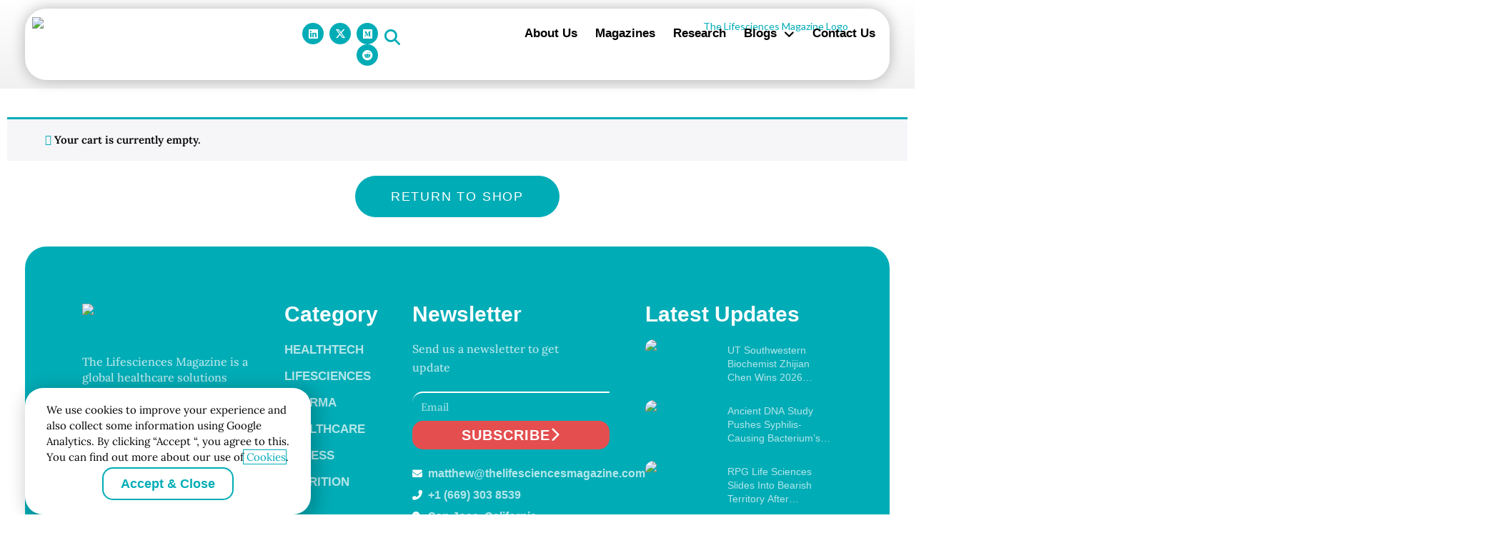

--- FILE ---
content_type: text/css; charset=UTF-8
request_url: https://thelifesciencesmagazine.com/wp-content/uploads/elementor/css/post-27025.css?ver=1769058184
body_size: 629
content:
.elementor-27025 .elementor-element.elementor-element-ffdb3e1{--display:flex;--flex-direction:row;--container-widget-width:calc( ( 1 - var( --container-widget-flex-grow ) ) * 100% );--container-widget-height:100%;--container-widget-flex-grow:1;--container-widget-align-self:stretch;--flex-wrap-mobile:wrap;--align-items:stretch;--gap:10px 10px;--row-gap:10px;--column-gap:10px;--padding-top:10px;--padding-bottom:10px;--padding-left:20px;--padding-right:20px;}.elementor-27025 .elementor-element.elementor-element-298b31e{--display:flex;--justify-content:center;--gap:10px 10px;--row-gap:10px;--column-gap:10px;}.elementor-27025 .elementor-element.elementor-element-60d84f6 > .elementor-widget-container{margin:0px 0px -17px 0px;}.elementor-27025 .elementor-element.elementor-element-60d84f6{font-family:"Lora", Sans-serif;font-size:15px;font-weight:400;color:var( --e-global-color-text );}.elementor-27025 .elementor-element.elementor-element-5099d83 .elementor-button{background-color:var( --e-global-color-1c76df3 );font-family:"Source Sans Pro", Sans-serif;font-size:18px;font-weight:600;fill:var( --e-global-color-secondary );color:var( --e-global-color-secondary );border-style:solid;border-width:2px 2px 2px 2px;border-color:var( --e-global-color-8e8a037 );border-radius:15px 15px 15px 15px;}.elementor-27025 .elementor-element.elementor-element-5099d83 .elementor-button:hover, .elementor-27025 .elementor-element.elementor-element-5099d83 .elementor-button:focus{background-color:var( --e-global-color-8e8a037 );color:var( --e-global-color-1c76df3 );}.elementor-27025 .elementor-element.elementor-element-5099d83 .elementor-button:hover svg, .elementor-27025 .elementor-element.elementor-element-5099d83 .elementor-button:focus svg{fill:var( --e-global-color-1c76df3 );}#elementor-popup-modal-27025 .dialog-widget-content{animation-duration:0.7s;background-color:var( --e-global-color-1c76df3 );border-style:solid;border-radius:25px 25px 25px 25px;box-shadow:5px 5px 23px 5px rgba(0,0,0,0.2);margin:0px 0px 30px 35px;}#elementor-popup-modal-27025 .dialog-message{width:400px;height:custom;align-items:flex-end;padding:0px 0px 0px 0px;}#elementor-popup-modal-27025{justify-content:flex-start;align-items:flex-end;}@media(max-width:1024px){.elementor-27025 .elementor-element.elementor-element-ffdb3e1{--padding-top:0px;--padding-bottom:0px;--padding-left:10px;--padding-right:10px;--z-index:1000;}#elementor-popup-modal-27025{justify-content:flex-start;align-items:flex-end;}#elementor-popup-modal-27025 .dialog-widget-content{margin:0px 0px 10px 10px;}}@media(max-width:767px){.elementor-27025 .elementor-element.elementor-element-ffdb3e1{--padding-top:10px;--padding-bottom:10px;--padding-left:10px;--padding-right:10px;}.elementor-27025 .elementor-element.elementor-element-298b31e{--padding-top:0px;--padding-bottom:0px;--padding-left:0px;--padding-right:0px;}.elementor-27025 .elementor-element.elementor-element-60d84f6 > .elementor-widget-container{margin:0px 0px -12px 0px;}#elementor-popup-modal-27025 .dialog-message{width:90vw;}#elementor-popup-modal-27025{justify-content:center;}#elementor-popup-modal-27025 .dialog-widget-content{margin:0px 0px 10px 0px;}}@media(min-width:768px){.elementor-27025 .elementor-element.elementor-element-ffdb3e1{--content-width:1600px;}}@media(max-width:1024px) and (min-width:768px){.elementor-27025 .elementor-element.elementor-element-298b31e{--width:100%;}}/* Start custom CSS for text-editor, class: .elementor-element-60d84f6 *//* unvisited link */
.elementor-27025 .elementor-element.elementor-element-60d84f6 a:link {
color: #01acb7;
}

/* visited link */
.elementor-27025 .elementor-element.elementor-element-60d84f6 a:visited {
color: #01acb7;
}

/* hover link */
.elementor-27025 .elementor-element.elementor-element-60d84f6 a:hover {
color: #01acb7;
}

/* active link */
.elementor-27025 .elementor-element.elementor-element-60d84f6 a:active{
color: #01acb7;
}/* End custom CSS */

--- FILE ---
content_type: text/css; charset=UTF-8
request_url: https://thelifesciencesmagazine.com/wp-content/uploads/elementor/css/post-13486.css?ver=1769137717
body_size: 242
content:
.elementor-13486 .elementor-element.elementor-element-656421b > .elementor-container{max-width:1400px;}.elementor-13486 .elementor-element.elementor-element-656421b{padding:30px 0px 30px 0px;}.elementor-13486 .elementor-element.elementor-element-3a4bc5e > .elementor-widget-wrap > .elementor-widget:not(.elementor-widget__width-auto):not(.elementor-widget__width-initial):not(:last-child):not(.elementor-absolute){margin-block-end:20px;}.elementor-13486 .elementor-element.elementor-element-0ce352a .cart-empty.woocommerce-info{font-family:"Lora", Sans-serif;font-size:15px;font-weight:600;color:var( --e-global-color-text );border-style:solid;border-color:var( --e-global-color-secondary );text-align:left;}.elementor-13486 .elementor-element.elementor-element-0ce352a .cart-empty.woocommerce-info:before{color:var( --e-global-color-secondary );}.elementor-13486 .elementor-element.elementor-element-7f57ee6 .return-to-shop .button{background-color:var( --e-global-color-secondary );font-family:"Source Sans Pro", Sans-serif;font-size:18px;font-weight:500;color:var( --e-global-color-1c76df3 );border-radius:50px 50px 50px 50px;padding:20px 50px 20px 50px;}.elementor-13486 .elementor-element.elementor-element-7f57ee6 .return-to-shop .button:hover, .elementor-13486 .elementor-element.elementor-element-7f57ee6 .return-to-shop .button:focus{background-color:var( --e-global-color-text );color:var( --e-global-color-1c76df3 );}.elementor-13486 .elementor-element.elementor-element-7f57ee6 .return-to-shop{text-align:center;}:root{--page-title-display:none;}@media(max-width:767px){.elementor-13486 .elementor-element.elementor-element-3a4bc5e > .elementor-widget-wrap > .elementor-widget:not(.elementor-widget__width-auto):not(.elementor-widget__width-initial):not(:last-child):not(.elementor-absolute){margin-block-end:0px;}.elementor-13486 .elementor-element.elementor-element-7f57ee6 .return-to-shop .button{padding:10px 20px 10px 20px;}}